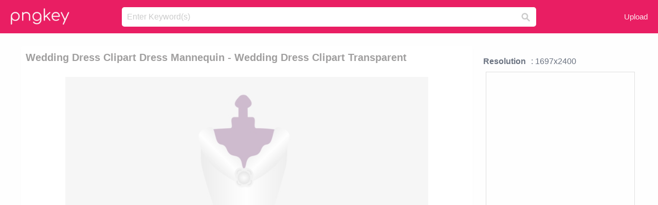

--- FILE ---
content_type: text/html;charset=utf-8
request_url: https://www.pngkey.com/detail/u2q8t4a9e6t4i1w7_wedding-dress-clipart-dress-mannequin-wedding-dress-clipart/
body_size: 10385
content:





<!DOCTYPE html>
<html lang="en"   class=" js draganddrop rgba hsla multiplebgs backgroundsize borderimage borderradius boxshadow textshadow opacity cssanimations cssgradients csstransforms csstransforms3d csstransitions video audio"><!--<![endif]--><head><meta http-equiv="Content-Type" content="text/html; charset=UTF-8">

 
     
<meta http-equiv="X-UA-Compatible" content="IE=edge,chrome=1">
  
 

    <meta name="viewport" content="width=device-width, initial-scale=1.0, minimum-scale=1.0">
    <title>Wedding Dress Clipart Dress Mannequin - Wedding Dress Clipart Transparent - Free Transparent PNG Download - PNGkey</title>
	<meta name="description" content="Download Wedding Dress Clipart Dress Mannequin - Wedding Dress Clipart Transparent PNG image for free. Search more high quality free transparent png images on PNGkey.com and share it with your friends.">
    <meta name="keywords" content="Wedding Dress Clipart Dress Mannequin - Wedding Dress Clipart Transparent, png, png download, free png, transparent png">

  
     <link href="/css/application-0377944e0b43c91bd12da81e0c84e18a.css?v=1.1" media="screen" rel="stylesheet" type="text/css">

 
 <link rel="canonical" href="https://www.pngkey.com/detail/u2q8t4a9e6t4i1w7_wedding-dress-clipart-dress-mannequin-wedding-dress-clipart/" />

      <style type="text/css"> 

.pdt-app-img-link {
    display: none;
    width: 130px;
    height: 130px;
    position: absolute;
    left: 0;
    top: 0;
    right: 0;
    bottom: 0;
    background: url(/images/buy_img_link.png) no-repeat;
    margin: auto;
}

 
 

.pdt-app-box:hover .pdt-app-img-link{display:inline-block;opacity:.8}.pdt-app-box:hover .pdt-app-img-link:hover{opacity:1}
</style>

 
  <script async src="//pagead2.googlesyndication.com/pagead/js/adsbygoogle.js"></script>

<meta property="og:type" content="website" />
<meta property="og:url" content="https://www.pngkey.com/detail/u2q8t4a9e6t4i1w7_wedding-dress-clipart-dress-mannequin-wedding-dress-clipart/" />
<meta property="og:title" content="Wedding Dress Clipart Dress Mannequin - Wedding Dress Clipart Transparent - Free Transparent PNG Download - PNGkey" />
<meta property="og:description" content="Download Wedding Dress Clipart Dress Mannequin - Wedding Dress Clipart Transparent PNG image for free. Search more high quality free transparent png images on PNGkey.com and share it with your friends." />
<meta property="og:image" content="https://www.pngkey.com/png/detail/79-799381_wedding-dress-clipart-dress-mannequin-wedding-dress-clipart.png">
<meta property="og:site_name" content="PNGkey.com" />
<meta property="fb:app_id" content="2057655107606225" />
<meta property="twitter:account_id" content="222802481" />
<meta name="twitter:site" content="@pngkeycom">

<script language="javascript">
	function  right() {
	}
</script>
	
	

</head>

<body class=" fullwidth flex redesign-layout resources-show" data-tab-active="false">




    <div id="fb-root" class=" fb_reset"><div style="position: absolute; top: -10000px; height: 0px; width: 0px;"><div>
	
 
	
	</div></div><div style="position: absolute; top: -10000px; height: 0px; width: 0px;"><div></div></div></div>








 <script language="javascript">
 function search(thisfrm){
 	var k = thisfrm.k.value;
	if (k == "") {
		return false;
	}
	k = k.toLowerCase().replace(/ /g, "-");
	
	window.location = "https://www.pngkey.com/pngs/"+k+"/";
	return false;
}
</script>

    <header class="site-header centered-search">
<div class="max-inner is-logged-out">
    <figure class="site-logo">
      <a href="https://www.pngkey.com"><img  src="/images/logo.png" style="margin:10px 0 10px;width:115px;height:45px"></a>
    </figure>
    <nav class="logged-out-nav">
        <ul class="header-menu">

          <li>
            <a href="https://www.pngkey.com/upfile/" class="login-link"  >Upload</a>
          </li>
        </ul>


    </nav><!-- .logged-in-nav/.logged-out-nav -->
        <form accept-charset="UTF-8" action="/search.html" class="search-form" name="keyForm" id="search-form" method="get" onsubmit="return search(document.keyForm);">
		
		<div style="margin:0;padding:0;display:inline">
		
 
    <div class="inputs-wrapper">
        <input class="search-term" id="search-term" name="k" placeholder="Enter Keyword(s)" type="text" value="">

      <input class="search-submit" name="s" type="submit" value="s">
    </div>

</form>
  </div><!-- .max-inner -->

</header>




    <div id="body">
      <div class="content">

        

          
 

 

<section id="resource-main" class="info-section resource-main-info" style="padding: 25px 0 0!important">








   <div class="resource-card">




    <div class="resource-media">
      <div class="resource-preview item is-premium-resource pdt-app-box">



 
    <h1 class="resource-name" style="font-size: 20px!important;color:#a09f9f;">Wedding Dress Clipart Dress Mannequin - Wedding Dress Clipart Transparent</h1>

 


	
	<a href="https://www.pngkey.com/maxpic/u2q8t4a9e6t4i1w7/" target="_blank" title="Wedding Dress Clipart Dress Mannequin - Wedding Dress Clipart Transparent, transparent png ">
    <img style="    max-height: 1000px;width:auto;" id="mouse" alt="Wedding Dress Clipart Dress Mannequin - Wedding Dress Clipart Transparent, transparent png #799381"  title="Wedding Dress Clipart Dress Mannequin - Wedding Dress Clipart Transparent, transparent png " onmousedown="right()"  src="https://www.pngkey.com/png/detail/79-799381_wedding-dress-clipart-dress-mannequin-wedding-dress-clipart.png"   > 





			 
    <span class="pdt-app-img-link" style="margin-top:450px!important"></span>
	</a>
 

 		<div class="user-actions" style="margin-bottom:10px;">
 
			<div class="addthis_inline_share_toolbox"></div>
			<div class="shareblock-horiz">  </div>
 
		</div>

 				<div  style="margin:5px 0 5px 0;">
		
<ins class="adsbygoogle"
     style="display:block"
     data-ad-client="ca-pub-3342428265858452"
     data-ad-slot="3698520092"
     data-ad-format="auto"
     data-full-width-responsive="true"></ins>
<script>
(adsbygoogle = window.adsbygoogle || []).push({});
</script>	
		
		</div>


 
</div>




	 <div class=" ps-container" style="height: auto;" >
 
 
			
			<span>
			If you find any inappropriate image content on PNGKey.com, please <a href="https://www.pngkey.com/tocontact/">contact us</a> and we will take appropriate action.

			</span>
			
 			
 			
 



		 



						<div class="pdt-link-box clearfix">
			
			<h2 class="pdt-link-title">You're welcome to embed this image in your website/blog!</h2>
			
			<div class="pdt-link-div clearfix">
				<p class="pdt-link-name">Text link to this page:</p>
				<p class="pdt-link-url">
					<textarea type="text" onclick="javascript:this.select();" style="width:100%" class="pdt-link-input">&lt;a href="https://www.pngkey.com/detail/u2q8t4a9e6t4i1w7_wedding-dress-clipart-dress-mannequin-wedding-dress-clipart/" target="_blank"&gt;Wedding Dress Clipart Dress Mannequin - Wedding Dress Clipart Transparent @pngkey.com&lt;/a&gt;</textarea>
				</p>
			</div>
 
			<div class="pdt-link-div clearfix">
				<p class="pdt-link-name">Medium size image for your website/blog:</p>
				<p class="pdt-link-url">
					<textarea type="text" onclick="javascript:this.select();"   style="width:100%" class="pdt-link-input">&lt;img src="https://www.pngkey.com/png/detail/79-799381_wedding-dress-clipart-dress-mannequin-wedding-dress-clipart.png" alt="Wedding Dress Clipart Dress Mannequin - Wedding Dress Clipart Transparent@pngkey.com"&gt;</textarea>
				</p>
			</div>

	</div>

	 <div style="margin:5px auto;">
 		  <a href="https://www.pngkey.com/download/u2q8t4a9e6t4i1w7_wedding-dress-clipart-dress-mannequin-wedding-dress-clipart/"  class="download-resource-link ez-btn ez-btn--primary"   id="download-button"  rel="nofollow" style="       background: #f0f0f0;  color: #a7a7a7;">
			Download Transparent PNG 
 		  </a>

<a href="https://www.pngkey.com/todmca/" rel="nofollow" style="color:#000;font-weight:700;">Copyright complaint</a>
</div>


</div>










    </div>




    <!-- start: resource-info -->
    <div class="resource-info">
 

        <div class="secondary-section-info">
      
<style>
.pdt-app-ulbox ul li span {
    font-weight: 700;
    margin-right: 10px;

}
.pdt-app-ulbox ul li{
	text-align:left;
	line-height:30px;
}
.pdt-app-fr-msg2 p {
    float: left;
    margin-right: 40px;
}
.pdt-app-fr-msg2 p img {
    width: 16px;
    height: 16px;
    position: relative;
    top: 3px;
}
</style>

   

 

      <div class="resource-cta">

 


<div align="center" id="vecteezy_300x250_Show_Right" class="bsap non-popup-adunit adunit" style="margin-top:15px;"  >







		<div class="pdt-app-ulbox clearfix">
			<ul>
			<li>

			</li>
			<li><span>Resolution</span>: 1697x2400</li>
			<li>
			                                                <div style="margin:5px; 0 5px;">

<ins class="adsbygoogle"
     style="display:block"
     data-ad-client="ca-pub-3342428265858452"
     data-ad-slot="3698520092"
     data-ad-format="auto"
     data-full-width-responsive="true"></ins>
<script>
(adsbygoogle = window.adsbygoogle || []).push({});
</script>

                        </div>

			</li>
			<li><span>Name:</span>Wedding Dress Clipart Dress Mannequin - Wedding Dress Clipart Transparent</li>
			<li><span>License:</span>Personal Use</li>
			<li><span>File Format:</span>PNG</li>
			<li><span>PNG Size:</span>136 KB</li>
			</ul>
		</div>

		<div class="pdt-app-fr-msg2 clearfix" style="padding:30px 0 15px; border-bottom:1px solid #f1f1f1;">
		<p>
			<img src="/images/icon-see.png"> <span>Views:</span> <span>29</span>
		</p>
		<p>
			<img src="/images/icon-pctdown.png"> <span>Downloads:</span> <span>4</span>
		</p>
		</div>


 

      </div>
 

</div>


 

  </div>



 
    </div>
 
 






  </div>
  <!-- end: resource-card -->





</section>

 

  <script>
    var resourceType = 'premium';
  </script>

<section id="related-resources" class="info-section resource-related">

		

  <h2>This Image Appears in Searches For</h2>
    <link href="/css/tags_carousel-ed39a8717895ff3fa810e4b0948c1633.css" media="screen" rel="stylesheet" type="text/css">


  <div class="outer-tags-wrap ready">
    <div class="rs-carousel rs-carousel-horizontal rs-carousel-transition">
      <div class="rs-carousel-mask">
	  
	  <ul class="tags-wrap rs-carousel-runner" style="transform: translate3d(0px, 0px, 0px); width: 3807px;">
 		
            <li class="tag rs-carousel-item">
              <a href="/pngs/wedding-dress/" class="tag-link" title="wedding dress ">
              <span>
                wedding dress 
              </span>
</a>            </li>
		
            <li class="tag rs-carousel-item">
              <a href="/pngs/black-dress/" class="tag-link" title="black dress ">
              <span>
                black dress 
              </span>
</a>            </li>
		
            <li class="tag rs-carousel-item">
              <a href="/pngs/dress/" class="tag-link" title="dress ">
              <span>
                dress 
              </span>
</a>            </li>
		
            <li class="tag rs-carousel-item">
              <a href="/pngs/dress-icon/" class="tag-link" title="dress icon ">
              <span>
                dress icon 
              </span>
</a>            </li>
		
            <li class="tag rs-carousel-item">
              <a href="/pngs/wedding-couple/" class="tag-link" title="wedding couple ">
              <span>
                wedding couple 
              </span>
</a>            </li>
		
            <li class="tag rs-carousel-item">
              <a href="/pngs/wedding-cake/" class="tag-link" title="wedding cake ">
              <span>
                wedding cake 
              </span>
</a>            </li>
		


      </ul></div>

 
	
	
	</div>
  </div>

 
 
		

    <h2>You may also like</h2>

 
    <ul class="ez-resource-grid  vecteezy-grid  grid2ul effect-1-ul"  id="grid2ul" rel="search-results" data-numrows="16">
  



	 



 

				<li>
				<div style="background-color: #fff;" class="loadimmg"  id="pubu1">
				<a title="Wedding Dress Clipart Dress Mannequin - Wedding Dress Clipart Transparent #799381"   href="https://www.pngkey.com/detail/u2q8t4a9e6t4i1w7_wedding-dress-clipart-dress-mannequin-wedding-dress-clipart/" ><img id="listimg1" src="/images/bg3.png" alt="Wedding Dress Clipart Dress Mannequin - Wedding Dress Clipart Transparent #799381"  
				title="Wedding Dress Clipart Dress Mannequin - Wedding Dress Clipart Transparent #799381"
				data-height="355" data-src="https://smallimg.pngkey.com/png/small/79-799381_wedding-dress-clipart-dress-mannequin-wedding-dress-clipart.png"></a>
			 

<div class="img-detail">
			<h3 class="img-detail-title">
			 <a style="color:#a29e9f!important" href="https://www.pngkey.com/detail/u2q8t4a9e6t4i1w7_wedding-dress-clipart-dress-mannequin-wedding-dress-clipart/"> Wedding Dress Clipart Dress Mannequin - Wedding Dress Clipart Transparent</a> </h3>
			<div class="pic-info clearfix"> 
			<p class="info-title fl">1697*2400</p>
			<div class="download-info fr">
				<p class="fl download-info-p">
					<img src="/images/icon-see.png" style="width:16px; height: 16px;float:left">
					<span>4</span>
				</p>
				<p class="fl download-info-p">
					<img src="/images/icon-pctdown.png" style="width:16px; height: 16px;float:left">
					<span>1</span>
				</p>
			</div>
			</div>
		</div>

</div>
				</li>

 

 

				<li>
				<div style="background-color: #fff;" class="loadimmg"  id="pubu2">
				<a title="Dress Png, Gown Wedding, Wedding Dresses, Fantasy Gowns, - Transparent Wedding Dress Png #865729"   href="https://www.pngkey.com/detail/u2q8t4r5y3a9u2e6_dress-png-gown-wedding-wedding-dresses-fantasy-gowns/" ><img id="listimg2" src="/images/bg3.png" alt="Dress Png, Gown Wedding, Wedding Dresses, Fantasy Gowns, - Transparent Wedding Dress Png #865729"  
				title="Dress Png, Gown Wedding, Wedding Dresses, Fantasy Gowns, - Transparent Wedding Dress Png #865729"
				data-height="305" data-src="https://smallimg.pngkey.com/png/small/86-865729_dress-png-gown-wedding-wedding-dresses-fantasy-gowns.png"></a>
			 

<div class="img-detail">
			<h3 class="img-detail-title">
			 <a style="color:#a29e9f!important" href="https://www.pngkey.com/detail/u2q8t4r5y3a9u2e6_dress-png-gown-wedding-wedding-dresses-fantasy-gowns/"> Dress Png, Gown Wedding, Wedding Dresses, Fantasy Gowns, - Transparent Wedding Dress Png</a> </h3>
			<div class="pic-info clearfix"> 
			<p class="info-title fl">340*450</p>
			<div class="download-info fr">
				<p class="fl download-info-p">
					<img src="/images/icon-see.png" style="width:16px; height: 16px;float:left">
					<span>7</span>
				</p>
				<p class="fl download-info-p">
					<img src="/images/icon-pctdown.png" style="width:16px; height: 16px;float:left">
					<span>3</span>
				</p>
			</div>
			</div>
		</div>

</div>
				</li>

 

 

				<li>
				<div style="background-color: #fff;" class="loadimmg"  id="pubu3">
				<a title="Gown Clipart Transparent Background - Png Wedding Dress #478134"   href="https://www.pngkey.com/detail/u2q8w7o0r5a9w7o0_gown-clipart-transparent-background-png-wedding-dress/" ><img id="listimg3" src="/images/bg3.png" alt="Gown Clipart Transparent Background - Png Wedding Dress #478134"  
				title="Gown Clipart Transparent Background - Png Wedding Dress #478134"
				data-height="328" data-src="https://smallimg.pngkey.com/png/small/47-478134_gown-clipart-transparent-background-png-wedding-dress.png"></a>
			 

<div class="img-detail">
			<h3 class="img-detail-title">
			 <a style="color:#a29e9f!important" href="https://www.pngkey.com/detail/u2q8w7o0r5a9w7o0_gown-clipart-transparent-background-png-wedding-dress/"> Gown Clipart Transparent Background - Png Wedding Dress</a> </h3>
			<div class="pic-info clearfix"> 
			<p class="info-title fl">900*1216</p>
			<div class="download-info fr">
				<p class="fl download-info-p">
					<img src="/images/icon-see.png" style="width:16px; height: 16px;float:left">
					<span>10</span>
				</p>
				<p class="fl download-info-p">
					<img src="/images/icon-pctdown.png" style="width:16px; height: 16px;float:left">
					<span>2</span>
				</p>
			</div>
			</div>
		</div>

</div>
				</li>

 

 

				<li>
				<div style="background-color: #fff;" class="loadimmg"  id="pubu4">
				<a title="Wedding Dresses - Pink Grecian Wedding Dress #815081"   href="https://www.pngkey.com/detail/u2q8t4q8e6u2i1y3_wedding-dresses-pink-grecian-wedding-dress/" ><img id="listimg4" src="/images/bg3.png" alt="Wedding Dresses - Pink Grecian Wedding Dress #815081"  
				title="Wedding Dresses - Pink Grecian Wedding Dress #815081"
				data-height="246" data-src="https://smallimg.pngkey.com/png/small/81-815081_wedding-dresses-pink-grecian-wedding-dress.png"></a>
			 

<div class="img-detail">
			<h3 class="img-detail-title">
			 <a style="color:#a29e9f!important" href="https://www.pngkey.com/detail/u2q8t4q8e6u2i1y3_wedding-dresses-pink-grecian-wedding-dress/"> Wedding Dresses - Pink Grecian Wedding Dress</a> </h3>
			<div class="pic-info clearfix"> 
			<p class="info-title fl">392*375</p>
			<div class="download-info fr">
				<p class="fl download-info-p">
					<img src="/images/icon-see.png" style="width:16px; height: 16px;float:left">
					<span>3</span>
				</p>
				<p class="fl download-info-p">
					<img src="/images/icon-pctdown.png" style="width:16px; height: 16px;float:left">
					<span>1</span>
				</p>
			</div>
			</div>
		</div>

</div>
				</li>

 

 

				<li>
				<div style="background-color: #fff;" class="loadimmg"  id="pubu5">
				<a title="Puritan Cleaners Cleans And Preserves Wedding And Bridal - Wedding Dress #815318"   href="https://www.pngkey.com/detail/u2q8t4q8e6o0e6w7_puritan-cleaners-cleans-and-preserves-wedding-and-bridal/" ><img id="listimg5" src="/images/bg3.png" alt="Puritan Cleaners Cleans And Preserves Wedding And Bridal - Wedding Dress #815318"  
				title="Puritan Cleaners Cleans And Preserves Wedding And Bridal - Wedding Dress #815318"
				data-height="504" data-src="https://smallimg.pngkey.com/png/small/81-815318_puritan-cleaners-cleans-and-preserves-wedding-and-bridal.png"></a>
			 

<div class="img-detail">
			<h3 class="img-detail-title">
			 <a style="color:#a29e9f!important" href="https://www.pngkey.com/detail/u2q8t4q8e6o0e6w7_puritan-cleaners-cleans-and-preserves-wedding-and-bridal/"> Puritan Cleaners Cleans And Preserves Wedding And Bridal - Wedding Dress</a> </h3>
			<div class="pic-info clearfix"> 
			<p class="info-title fl">290*563</p>
			<div class="download-info fr">
				<p class="fl download-info-p">
					<img src="/images/icon-see.png" style="width:16px; height: 16px;float:left">
					<span>3</span>
				</p>
				<p class="fl download-info-p">
					<img src="/images/icon-pctdown.png" style="width:16px; height: 16px;float:left">
					<span>1</span>
				</p>
			</div>
			</div>
		</div>

</div>
				</li>

 

 

				<li>
				<div style="background-color: #fff;" class="loadimmg"  id="pubu6">
				<a title="Simple Blue Wedding Dress Clip Art - Cartoon Wedding Dress Png #865915"   href="https://www.pngkey.com/detail/u2q8t4r5y3q8i1t4_simple-blue-wedding-dress-clip-art-cartoon-wedding/" ><img id="listimg6" src="/images/bg3.png" alt="Simple Blue Wedding Dress Clip Art - Cartoon Wedding Dress Png #865915"  
				title="Simple Blue Wedding Dress Clip Art - Cartoon Wedding Dress Png #865915"
				data-height="477" data-src="https://smallimg.pngkey.com/png/small/86-865915_simple-blue-wedding-dress-clip-art-cartoon-wedding.png"></a>
			 

<div class="img-detail">
			<h3 class="img-detail-title">
			 <a style="color:#a29e9f!important" href="https://www.pngkey.com/detail/u2q8t4r5y3q8i1t4_simple-blue-wedding-dress-clip-art-cartoon-wedding/"> Simple Blue Wedding Dress Clip Art - Cartoon Wedding Dress Png</a> </h3>
			<div class="pic-info clearfix"> 
			<p class="info-title fl">324*595</p>
			<div class="download-info fr">
				<p class="fl download-info-p">
					<img src="/images/icon-see.png" style="width:16px; height: 16px;float:left">
					<span>6</span>
				</p>
				<p class="fl download-info-p">
					<img src="/images/icon-pctdown.png" style="width:16px; height: 16px;float:left">
					<span>1</span>
				</p>
			</div>
			</div>
		</div>

</div>
				</li>

 

 

				<li>
				<div style="background-color: #fff;" class="loadimmg"  id="pubu7">
				<a title="Wedding Dress Transparent Clothing Image - Wedding Dress Without Background #1021134"   href="https://www.pngkey.com/detail/u2q8y3r5w7i1u2y3_wedding-dress-transparent-clothing-image-wedding-dress-without/" ><img id="listimg7" src="/images/bg3.png" alt="Wedding Dress Transparent Clothing Image - Wedding Dress Without Background #1021134"  
				title="Wedding Dress Transparent Clothing Image - Wedding Dress Without Background #1021134"
				data-height="293" data-src="https://smallimg.pngkey.com/png/small/102-1021134_wedding-dress-transparent-clothing-image-wedding-dress-without.png"></a>
			 

<div class="img-detail">
			<h3 class="img-detail-title">
			 <a style="color:#a29e9f!important" href="https://www.pngkey.com/detail/u2q8y3r5w7i1u2y3_wedding-dress-transparent-clothing-image-wedding-dress-without/"> Wedding Dress Transparent Clothing Image - Wedding Dress Without Background</a> </h3>
			<div class="pic-info clearfix"> 
			<p class="info-title fl">400*400</p>
			<div class="download-info fr">
				<p class="fl download-info-p">
					<img src="/images/icon-see.png" style="width:16px; height: 16px;float:left">
					<span>5</span>
				</p>
				<p class="fl download-info-p">
					<img src="/images/icon-pctdown.png" style="width:16px; height: 16px;float:left">
					<span>1</span>
				</p>
			</div>
			</div>
		</div>

</div>
				</li>

 

 

				<li>
				<div style="background-color: #fff;" class="loadimmg"  id="pubu8">
				<a title="White Lace Wedding Dresses, Wedding Dresses A-line, - Beach Ceremony Flowy Beach Wedding Dresses #1330035"   href="https://www.pngkey.com/detail/u2q8i1e6e6t4o0i1_white-lace-wedding-dresses-wedding-dresses-a-line/" ><img id="listimg8" src="/images/bg3.png" alt="White Lace Wedding Dresses, Wedding Dresses A-line, - Beach Ceremony Flowy Beach Wedding Dresses #1330035"  
				title="White Lace Wedding Dresses, Wedding Dresses A-line, - Beach Ceremony Flowy Beach Wedding Dresses #1330035"
				data-height="346" data-src="https://smallimg.pngkey.com/png/small/133-1330035_white-lace-wedding-dresses-wedding-dresses-a-line.png"></a>
			 

<div class="img-detail">
			<h3 class="img-detail-title">
			 <a style="color:#a29e9f!important" href="https://www.pngkey.com/detail/u2q8i1e6e6t4o0i1_white-lace-wedding-dresses-wedding-dresses-a-line/"> White Lace Wedding Dresses, Wedding Dresses A-line, - Beach Ceremony Flowy Beach Wedding Dresses</a> </h3>
			<div class="pic-info clearfix"> 
			<p class="info-title fl">750*750</p>
			<div class="download-info fr">
				<p class="fl download-info-p">
					<img src="/images/icon-see.png" style="width:16px; height: 16px;float:left">
					<span>6</span>
				</p>
				<p class="fl download-info-p">
					<img src="/images/icon-pctdown.png" style="width:16px; height: 16px;float:left">
					<span>1</span>
				</p>
			</div>
			</div>
		</div>

</div>
				</li>

 

 

				<li>
				<div style="background-color: #fff;" class="loadimmg"  id="pubu9">
				<a title="Wedding Dress Png #2565492"   href="https://www.pngkey.com/detail/u2w7y3a9q8q8y3e6_wedding-dress-png/" ><img id="listimg9" src="/images/bg3.png" alt="Wedding Dress Png #2565492"  
				title="Wedding Dress Png #2565492"
				data-height="360" data-src="https://smallimg.pngkey.com/png/small/256-2565492_wedding-dress-png.png"></a>
			 

<div class="img-detail">
			<h3 class="img-detail-title">
			 <a style="color:#a29e9f!important" href="https://www.pngkey.com/detail/u2w7y3a9q8q8y3e6_wedding-dress-png/"> Wedding Dress Png</a> </h3>
			<div class="pic-info clearfix"> 
			<p class="info-title fl">397*600</p>
			<div class="download-info fr">
				<p class="fl download-info-p">
					<img src="/images/icon-see.png" style="width:16px; height: 16px;float:left">
					<span>4</span>
				</p>
				<p class="fl download-info-p">
					<img src="/images/icon-pctdown.png" style="width:16px; height: 16px;float:left">
					<span>1</span>
				</p>
			</div>
			</div>
		</div>

</div>
				</li>

 

 

				<li>
				<div style="background-color: #fff;" class="loadimmg"  id="pubu10">
				<a title="Beautiful Wedding Dress Png Clip Art - Beautiful Wedding Dress Png #3941142"   href="https://www.pngkey.com/detail/u2e6r5w7y3e6o0u2_beautiful-wedding-dress-png-clip-art-beautiful-wedding/" ><img id="listimg10" src="/images/bg3.png" alt="Beautiful Wedding Dress Png Clip Art - Beautiful Wedding Dress Png #3941142"  
				title="Beautiful Wedding Dress Png Clip Art - Beautiful Wedding Dress Png #3941142"
				data-height="398" data-src="https://smallimg.pngkey.com/png/small/394-3941142_beautiful-wedding-dress-png-clip-art-beautiful-wedding.png"></a>
			 

<div class="img-detail">
			<h3 class="img-detail-title">
			 <a style="color:#a29e9f!important" href="https://www.pngkey.com/detail/u2e6r5w7y3e6o0u2_beautiful-wedding-dress-png-clip-art-beautiful-wedding/"> Beautiful Wedding Dress Png Clip Art - Beautiful Wedding Dress Png</a> </h3>
			<div class="pic-info clearfix"> 
			<p class="info-title fl">338*500</p>
			<div class="download-info fr">
				<p class="fl download-info-p">
					<img src="/images/icon-see.png" style="width:16px; height: 16px;float:left">
					<span>4</span>
				</p>
				<p class="fl download-info-p">
					<img src="/images/icon-pctdown.png" style="width:16px; height: 16px;float:left">
					<span>1</span>
				</p>
			</div>
			</div>
		</div>

</div>
				</li>

 

 

				<li>
				<div style="background-color: #fff;" class="loadimmg"  id="pubu11">
				<a title="100% Guarantee Lace Wedding Dresses Any Size-color - Wedding Dress #4045414"   href="https://www.pngkey.com/detail/u2e6r5i1t4a9t4w7_100-guarantee-lace-wedding-dresses-any-size-color/" ><img id="listimg11" src="/images/bg3.png" alt="100% Guarantee Lace Wedding Dresses Any Size-color - Wedding Dress #4045414"  
				title="100% Guarantee Lace Wedding Dresses Any Size-color - Wedding Dress #4045414"
				data-height="330" data-src="https://smallimg.pngkey.com/png/small/404-4045414_100-guarantee-lace-wedding-dresses-any-size-color.png"></a>
			 

<div class="img-detail">
			<h3 class="img-detail-title">
			 <a style="color:#a29e9f!important" href="https://www.pngkey.com/detail/u2e6r5i1t4a9t4w7_100-guarantee-lace-wedding-dresses-any-size-color/"> 100% Guarantee Lace Wedding Dresses Any Size-color - Wedding Dress</a> </h3>
			<div class="pic-info clearfix"> 
			<p class="info-title fl">600*600</p>
			<div class="download-info fr">
				<p class="fl download-info-p">
					<img src="/images/icon-see.png" style="width:16px; height: 16px;float:left">
					<span>4</span>
				</p>
				<p class="fl download-info-p">
					<img src="/images/icon-pctdown.png" style="width:16px; height: 16px;float:left">
					<span>1</span>
				</p>
			</div>
			</div>
		</div>

</div>
				</li>

 

 

				<li>
				<div style="background-color: #fff;" class="loadimmg"  id="pubu12">
				<a title="Long Sleeve Mermaid Lace Beaded Wedding Dresses, Custom - Wedding Dress #4045817"   href="https://www.pngkey.com/detail/u2e6r5i1t4e6a9u2_long-sleeve-mermaid-lace-beaded-wedding-dresses-custom/" ><img id="listimg12" src="/images/bg3.png" alt="Long Sleeve Mermaid Lace Beaded Wedding Dresses, Custom - Wedding Dress #4045817"  
				title="Long Sleeve Mermaid Lace Beaded Wedding Dresses, Custom - Wedding Dress #4045817"
				data-height="340" data-src="https://smallimg.pngkey.com/png/small/404-4045817_long-sleeve-mermaid-lace-beaded-wedding-dresses-custom.png"></a>
			 

<div class="img-detail">
			<h3 class="img-detail-title">
			 <a style="color:#a29e9f!important" href="https://www.pngkey.com/detail/u2e6r5i1t4e6a9u2_long-sleeve-mermaid-lace-beaded-wedding-dresses-custom/"> Long Sleeve Mermaid Lace Beaded Wedding Dresses, Custom - Wedding Dress</a> </h3>
			<div class="pic-info clearfix"> 
			<p class="info-title fl">750*750</p>
			<div class="download-info fr">
				<p class="fl download-info-p">
					<img src="/images/icon-see.png" style="width:16px; height: 16px;float:left">
					<span>5</span>
				</p>
				<p class="fl download-info-p">
					<img src="/images/icon-pctdown.png" style="width:16px; height: 16px;float:left">
					<span>1</span>
				</p>
			</div>
			</div>
		</div>

</div>
				</li>

 

 

				<li>
				<div style="background-color: #fff;" class="loadimmg"  id="pubu13">
				<a title="Dress Worn By Bride Icon - Wedding Dress Icon Png #177856"   href="https://www.pngkey.com/detail/u2q8a9i1y3i1e6r5_dress-worn-by-bride-icon-wedding-dress-icon/" ><img id="listimg13" src="/images/bg3.png" alt="Dress Worn By Bride Icon - Wedding Dress Icon Png #177856"  
				title="Dress Worn By Bride Icon - Wedding Dress Icon Png #177856"
				data-height="283" data-src="https://smallimg.pngkey.com/png/small/17-177856_dress-worn-by-bride-icon-wedding-dress-icon.png"></a>
			 

<div class="img-detail">
			<h3 class="img-detail-title">
			 <a style="color:#a29e9f!important" href="https://www.pngkey.com/detail/u2q8a9i1y3i1e6r5_dress-worn-by-bride-icon-wedding-dress-icon/"> Dress Worn By Bride Icon - Wedding Dress Icon Png</a> </h3>
			<div class="pic-info clearfix"> 
			<p class="info-title fl">1600*1600</p>
			<div class="download-info fr">
				<p class="fl download-info-p">
					<img src="/images/icon-see.png" style="width:16px; height: 16px;float:left">
					<span>8</span>
				</p>
				<p class="fl download-info-p">
					<img src="/images/icon-pctdown.png" style="width:16px; height: 16px;float:left">
					<span>3</span>
				</p>
			</div>
			</div>
		</div>

</div>
				</li>

 

 

				<li>
				<div style="background-color: #fff;" class="loadimmg"  id="pubu14">
				<a title="Dress Transparent Background - Transparent Background Wedding Dresses Png #197890"   href="https://www.pngkey.com/detail/u2q8q8a9a9w7e6w7_dress-transparent-background-transparent-background-wedding-dresses-png/" ><img id="listimg14" src="/images/bg3.png" alt="Dress Transparent Background - Transparent Background Wedding Dresses Png #197890"  
				title="Dress Transparent Background - Transparent Background Wedding Dresses Png #197890"
				data-height="297" data-src="https://smallimg.pngkey.com/png/small/19-197890_dress-transparent-background-transparent-background-wedding-dresses-png.png"></a>
			 

<div class="img-detail">
			<h3 class="img-detail-title">
			 <a style="color:#a29e9f!important" href="https://www.pngkey.com/detail/u2q8q8a9a9w7e6w7_dress-transparent-background-transparent-background-wedding-dresses-png/"> Dress Transparent Background - Transparent Background Wedding Dresses Png</a> </h3>
			<div class="pic-info clearfix"> 
			<p class="info-title fl">774*1032</p>
			<div class="download-info fr">
				<p class="fl download-info-p">
					<img src="/images/icon-see.png" style="width:16px; height: 16px;float:left">
					<span>7</span>
				</p>
				<p class="fl download-info-p">
					<img src="/images/icon-pctdown.png" style="width:16px; height: 16px;float:left">
					<span>2</span>
				</p>
			</div>
			</div>
		</div>

</div>
				</li>

 

 

				<li>
				<div style="background-color: #fff;" class="loadimmg"  id="pubu15">
				<a title="Love Couture Bridal - Wedding Dress #2396102"   href="https://www.pngkey.com/detail/u2w7t4a9w7w7o0y3_love-couture-bridal-wedding-dress/" ><img id="listimg15" src="/images/bg3.png" alt="Love Couture Bridal - Wedding Dress #2396102"  
				title="Love Couture Bridal - Wedding Dress #2396102"
				data-height="133" data-src="https://smallimg.pngkey.com/png/small/239-2396102_love-couture-bridal-wedding-dress.png"></a>
			 

<div class="img-detail">
			<h3 class="img-detail-title">
			 <a style="color:#a29e9f!important" href="https://www.pngkey.com/detail/u2w7t4a9w7w7o0y3_love-couture-bridal-wedding-dress/"> Love Couture Bridal - Wedding Dress</a> </h3>
			<div class="pic-info clearfix"> 
			<p class="info-title fl">491*264</p>
			<div class="download-info fr">
				<p class="fl download-info-p">
					<img src="/images/icon-see.png" style="width:16px; height: 16px;float:left">
					<span>4</span>
				</p>
				<p class="fl download-info-p">
					<img src="/images/icon-pctdown.png" style="width:16px; height: 16px;float:left">
					<span>1</span>
				</p>
			</div>
			</div>
		</div>

</div>
				</li>

 

 

				<li>
				<div style="background-color: #fff;" class="loadimmg"  id="pubu16">
				<a title="Boat Necked Dresses Are Elegant And Just A Little Modest, - Wedding Dress #4045744"   href="https://www.pngkey.com/detail/u2e6r5i1t4w7y3e6_boat-necked-dresses-are-elegant-and-just-a/" ><img id="listimg16" src="/images/bg3.png" alt="Boat Necked Dresses Are Elegant And Just A Little Modest, - Wedding Dress #4045744"  
				title="Boat Necked Dresses Are Elegant And Just A Little Modest, - Wedding Dress #4045744"
				data-height="380" data-src="https://smallimg.pngkey.com/png/small/404-4045744_boat-necked-dresses-are-elegant-and-just-a.png"></a>
			 

<div class="img-detail">
			<h3 class="img-detail-title">
			 <a style="color:#a29e9f!important" href="https://www.pngkey.com/detail/u2e6r5i1t4w7y3e6_boat-necked-dresses-are-elegant-and-just-a/"> Boat Necked Dresses Are Elegant And Just A Little Modest, - Wedding Dress</a> </h3>
			<div class="pic-info clearfix"> 
			<p class="info-title fl">422*637</p>
			<div class="download-info fr">
				<p class="fl download-info-p">
					<img src="/images/icon-see.png" style="width:16px; height: 16px;float:left">
					<span>3</span>
				</p>
				<p class="fl download-info-p">
					<img src="/images/icon-pctdown.png" style="width:16px; height: 16px;float:left">
					<span>1</span>
				</p>
			</div>
			</div>
		</div>

</div>
				</li>

 

 

				<li>
				<div style="background-color: #fff;" class="loadimmg"  id="pubu17">
				<a title="Sexy Mermaid Prom Dresses Tulle Long Evening Dress - Pink Mermaid Wedding Dresses #8239594"   href="https://www.pngkey.com/detail/u2t4y3a9u2w7y3w7_sexy-mermaid-prom-dresses-tulle-long-evening-dress/" ><img id="listimg17" src="/images/bg3.png" alt="Sexy Mermaid Prom Dresses Tulle Long Evening Dress - Pink Mermaid Wedding Dresses #8239594"  
				title="Sexy Mermaid Prom Dresses Tulle Long Evening Dress - Pink Mermaid Wedding Dresses #8239594"
				data-height="346" data-src="https://smallimg.pngkey.com/png/small/823-8239594_sexy-mermaid-prom-dresses-tulle-long-evening-dress.png"></a>
			 

<div class="img-detail">
			<h3 class="img-detail-title">
			 <a style="color:#a29e9f!important" href="https://www.pngkey.com/detail/u2t4y3a9u2w7y3w7_sexy-mermaid-prom-dresses-tulle-long-evening-dress/"> Sexy Mermaid Prom Dresses Tulle Long Evening Dress - Pink Mermaid Wedding Dresses</a> </h3>
			<div class="pic-info clearfix"> 
			<p class="info-title fl">750*750</p>
			<div class="download-info fr">
				<p class="fl download-info-p">
					<img src="/images/icon-see.png" style="width:16px; height: 16px;float:left">
					<span>2</span>
				</p>
				<p class="fl download-info-p">
					<img src="/images/icon-pctdown.png" style="width:16px; height: 16px;float:left">
					<span>1</span>
				</p>
			</div>
			</div>
		</div>

</div>
				</li>

 

 

				<li>
				<div style="background-color: #fff;" class="loadimmg"  id="pubu18">
				<a title="Baronial Gajji Silk Saree - Wedding Dress #3727919"   href="https://www.pngkey.com/detail/u2e6e6a9q8e6e6u2_baronial-gajji-silk-saree-wedding-dress/" ><img id="listimg18" src="/images/bg3.png" alt="Baronial Gajji Silk Saree - Wedding Dress #3727919"  
				title="Baronial Gajji Silk Saree - Wedding Dress #3727919"
				data-height="491" data-src="https://smallimg.pngkey.com/png/small/372-3727919_baronial-gajji-silk-saree-wedding-dress.png"></a>
			 

<div class="img-detail">
			<h3 class="img-detail-title">
			 <a style="color:#a29e9f!important" href="https://www.pngkey.com/detail/u2e6e6a9q8e6e6u2_baronial-gajji-silk-saree-wedding-dress/"> Baronial Gajji Silk Saree - Wedding Dress</a> </h3>
			<div class="pic-info clearfix"> 
			<p class="info-title fl">1024*1365</p>
			<div class="download-info fr">
				<p class="fl download-info-p">
					<img src="/images/icon-see.png" style="width:16px; height: 16px;float:left">
					<span>6</span>
				</p>
				<p class="fl download-info-p">
					<img src="/images/icon-pctdown.png" style="width:16px; height: 16px;float:left">
					<span>1</span>
				</p>
			</div>
			</div>
		</div>

</div>
				</li>

 

 

				<li>
				<div style="background-color: #fff;" class="loadimmg"  id="pubu19">
				<a title="Lace And Button Detail On Strapless Petite Wedding - Wedding Dress #4519953"   href="https://www.pngkey.com/detail/u2e6u2r5q8t4e6i1_lace-and-button-detail-on-strapless-petite-wedding/" ><img id="listimg19" src="/images/bg3.png" alt="Lace And Button Detail On Strapless Petite Wedding - Wedding Dress #4519953"  
				title="Lace And Button Detail On Strapless Petite Wedding - Wedding Dress #4519953"
				data-height="260" data-src="https://smallimg.pngkey.com/png/small/451-4519953_lace-and-button-detail-on-strapless-petite-wedding.png"></a>
			 

<div class="img-detail">
			<h3 class="img-detail-title">
			 <a style="color:#a29e9f!important" href="https://www.pngkey.com/detail/u2e6u2r5q8t4e6i1_lace-and-button-detail-on-strapless-petite-wedding/"> Lace And Button Detail On Strapless Petite Wedding - Wedding Dress</a> </h3>
			<div class="pic-info clearfix"> 
			<p class="info-title fl">767*767</p>
			<div class="download-info fr">
				<p class="fl download-info-p">
					<img src="/images/icon-see.png" style="width:16px; height: 16px;float:left">
					<span>3</span>
				</p>
				<p class="fl download-info-p">
					<img src="/images/icon-pctdown.png" style="width:16px; height: 16px;float:left">
					<span>1</span>
				</p>
			</div>
			</div>
		</div>

</div>
				</li>

 

 

				<li>
				<div style="background-color: #fff;" class="loadimmg"  id="pubu20">
				<a title="Tubes Femme Creations - Wedding Dress #736875"   href="https://www.pngkey.com/detail/u2q8r5y3w7o0i1i1_tubes-femme-creations-wedding-dress/" ><img id="listimg20" src="/images/bg3.png" alt="Tubes Femme Creations - Wedding Dress #736875"  
				title="Tubes Femme Creations - Wedding Dress #736875"
				data-height="411" data-src="https://smallimg.pngkey.com/png/small/73-736875_tubes-femme-creations-wedding-dress.png"></a>
			 

<div class="img-detail">
			<h3 class="img-detail-title">
			 <a style="color:#a29e9f!important" href="https://www.pngkey.com/detail/u2q8r5y3w7o0i1i1_tubes-femme-creations-wedding-dress/"> Tubes Femme Creations - Wedding Dress</a> </h3>
			<div class="pic-info clearfix"> 
			<p class="info-title fl">442*640</p>
			<div class="download-info fr">
				<p class="fl download-info-p">
					<img src="/images/icon-see.png" style="width:16px; height: 16px;float:left">
					<span>3</span>
				</p>
				<p class="fl download-info-p">
					<img src="/images/icon-pctdown.png" style="width:16px; height: 16px;float:left">
					<span>1</span>
				</p>
			</div>
			</div>
		</div>

</div>
				</li>

 

 

				<li>
				<div style="background-color: #fff;" class="loadimmg"  id="pubu21">
				<a title="Flying Fabric - Wedding Dress #763191"   href="https://www.pngkey.com/detail/u2q8r5i1a9w7t4r5_flying-fabric-wedding-dress/" ><img id="listimg21" src="/images/bg3.png" alt="Flying Fabric - Wedding Dress #763191"  
				title="Flying Fabric - Wedding Dress #763191"
				data-height="304" data-src="https://smallimg.pngkey.com/png/small/76-763191_flying-fabric-wedding-dress.png"></a>
			 

<div class="img-detail">
			<h3 class="img-detail-title">
			 <a style="color:#a29e9f!important" href="https://www.pngkey.com/detail/u2q8r5i1a9w7t4r5_flying-fabric-wedding-dress/"> Flying Fabric - Wedding Dress</a> </h3>
			<div class="pic-info clearfix"> 
			<p class="info-title fl">866*650</p>
			<div class="download-info fr">
				<p class="fl download-info-p">
					<img src="/images/icon-see.png" style="width:16px; height: 16px;float:left">
					<span>4</span>
				</p>
				<p class="fl download-info-p">
					<img src="/images/icon-pctdown.png" style="width:16px; height: 16px;float:left">
					<span>2</span>
				</p>
			</div>
			</div>
		</div>

</div>
				</li>

 

 

				<li>
				<div style="background-color: #fff;" class="loadimmg"  id="pubu22">
				<a title="Precut Sims 3 Dolls Png - Jessica Biel Pink Wedding Dress #777754"   href="https://www.pngkey.com/detail/u2q8r5i1o0u2a9o0_precut-sims-3-dolls-png-jessica-biel-pink/" ><img id="listimg22" src="/images/bg3.png" alt="Precut Sims 3 Dolls Png - Jessica Biel Pink Wedding Dress #777754"  
				title="Precut Sims 3 Dolls Png - Jessica Biel Pink Wedding Dress #777754"
				data-height="400" data-src="https://smallimg.pngkey.com/png/small/77-777754_precut-sims-3-dolls-png-jessica-biel-pink.png"></a>
			 

<div class="img-detail">
			<h3 class="img-detail-title">
			 <a style="color:#a29e9f!important" href="https://www.pngkey.com/detail/u2q8r5i1o0u2a9o0_precut-sims-3-dolls-png-jessica-biel-pink/"> Precut Sims 3 Dolls Png - Jessica Biel Pink Wedding Dress</a> </h3>
			<div class="pic-info clearfix"> 
			<p class="info-title fl">605*876</p>
			<div class="download-info fr">
				<p class="fl download-info-p">
					<img src="/images/icon-see.png" style="width:16px; height: 16px;float:left">
					<span>4</span>
				</p>
				<p class="fl download-info-p">
					<img src="/images/icon-pctdown.png" style="width:16px; height: 16px;float:left">
					<span>1</span>
				</p>
			</div>
			</div>
		</div>

</div>
				</li>

 

 

				<li>
				<div style="background-color: #fff;" class="loadimmg"  id="pubu23">
				<a title="Zlygni4 - Wedding Dress #804084"   href="https://www.pngkey.com/detail/u2q8t4a9y3y3w7e6_zlygni4-wedding-dress/" ><img id="listimg23" src="/images/bg3.png" alt="Zlygni4 - Wedding Dress #804084"  
				title="Zlygni4 - Wedding Dress #804084"
				data-height="308" data-src="https://smallimg.pngkey.com/png/small/80-804084_zlygni4-wedding-dress.png"></a>
			 

<div class="img-detail">
			<h3 class="img-detail-title">
			 <a style="color:#a29e9f!important" href="https://www.pngkey.com/detail/u2q8t4a9y3y3w7e6_zlygni4-wedding-dress/"> Zlygni4 - Wedding Dress</a> </h3>
			<div class="pic-info clearfix"> 
			<p class="info-title fl">600*600</p>
			<div class="download-info fr">
				<p class="fl download-info-p">
					<img src="/images/icon-see.png" style="width:16px; height: 16px;float:left">
					<span>3</span>
				</p>
				<p class="fl download-info-p">
					<img src="/images/icon-pctdown.png" style="width:16px; height: 16px;float:left">
					<span>1</span>
				</p>
			</div>
			</div>
		</div>

</div>
				</li>

 

 

				<li>
				<div style="background-color: #fff;" class="loadimmg"  id="pubu24">
				<a title="Wedding Dress #814739"   href="https://www.pngkey.com/detail/u2q8t4q8e6t4y3w7_wedding-dress/" ><img id="listimg24" src="/images/bg3.png" alt="Wedding Dress #814739"  
				title="Wedding Dress #814739"
				data-height="424" data-src="https://smallimg.pngkey.com/png/small/81-814739_wedding-dress.png"></a>
			 

<div class="img-detail">
			<h3 class="img-detail-title">
			 <a style="color:#a29e9f!important" href="https://www.pngkey.com/detail/u2q8t4q8e6t4y3w7_wedding-dress/"> Wedding Dress</a> </h3>
			<div class="pic-info clearfix"> 
			<p class="info-title fl">809*809</p>
			<div class="download-info fr">
				<p class="fl download-info-p">
					<img src="/images/icon-see.png" style="width:16px; height: 16px;float:left">
					<span>3</span>
				</p>
				<p class="fl download-info-p">
					<img src="/images/icon-pctdown.png" style="width:16px; height: 16px;float:left">
					<span>1</span>
				</p>
			</div>
			</div>
		</div>

</div>
				</li>

 

 

				<li>
				<div style="background-color: #fff;" class="loadimmg"  id="pubu25">
				<a title="Click For Larger Version - Paper Doll Wedding Dresses #814846"   href="https://www.pngkey.com/detail/u2q8t4q8e6y3w7i1_click-for-larger-version-paper-doll-wedding-dresses/" ><img id="listimg25" src="/images/bg3.png" alt="Click For Larger Version - Paper Doll Wedding Dresses #814846"  
				title="Click For Larger Version - Paper Doll Wedding Dresses #814846"
				data-height="272" data-src="https://smallimg.pngkey.com/png/small/81-814846_click-for-larger-version-paper-doll-wedding-dresses.png"></a>
			 

<div class="img-detail">
			<h3 class="img-detail-title">
			 <a style="color:#a29e9f!important" href="https://www.pngkey.com/detail/u2q8t4q8e6y3w7i1_click-for-larger-version-paper-doll-wedding-dresses/"> Click For Larger Version - Paper Doll Wedding Dresses</a> </h3>
			<div class="pic-info clearfix"> 
			<p class="info-title fl">482*517</p>
			<div class="download-info fr">
				<p class="fl download-info-p">
					<img src="/images/icon-see.png" style="width:16px; height: 16px;float:left">
					<span>3</span>
				</p>
				<p class="fl download-info-p">
					<img src="/images/icon-pctdown.png" style="width:16px; height: 16px;float:left">
					<span>1</span>
				</p>
			</div>
			</div>
		</div>

</div>
				</li>

 

 

				<li>
				<div style="background-color: #fff;" class="loadimmg"  id="pubu26">
				<a title="Wedding Dress Wordpress Theme #815079"   href="https://www.pngkey.com/detail/u2q8t4q8e6u2i1t4_wedding-dress-wordpress-theme/" ><img id="listimg26" src="/images/bg3.png" alt="Wedding Dress Wordpress Theme #815079"  
				title="Wedding Dress Wordpress Theme #815079"
				data-height="197" data-src="https://smallimg.pngkey.com/png/small/81-815079_wedding-dress-wordpress-theme.png"></a>
			 

<div class="img-detail">
			<h3 class="img-detail-title">
			 <a style="color:#a29e9f!important" href="https://www.pngkey.com/detail/u2q8t4q8e6u2i1t4_wedding-dress-wordpress-theme/"> Wedding Dress Wordpress Theme</a> </h3>
			<div class="pic-info clearfix"> 
			<p class="info-title fl">800*800</p>
			<div class="download-info fr">
				<p class="fl download-info-p">
					<img src="/images/icon-see.png" style="width:16px; height: 16px;float:left">
					<span>3</span>
				</p>
				<p class="fl download-info-p">
					<img src="/images/icon-pctdown.png" style="width:16px; height: 16px;float:left">
					<span>1</span>
				</p>
			</div>
			</div>
		</div>

</div>
				</li>

 

 

				<li>
				<div style="background-color: #fff;" class="loadimmg"  id="pubu27">
				<a title="Bride - Dropped Waist Ball Gowns Wedding Dresses #815433"   href="https://www.pngkey.com/detail/u2q8t4q8r5a9q8t4_bride-dropped-waist-ball-gowns-wedding-dresses/" ><img id="listimg27" src="/images/bg3.png" alt="Bride - Dropped Waist Ball Gowns Wedding Dresses #815433"  
				title="Bride - Dropped Waist Ball Gowns Wedding Dresses #815433"
				data-height="234" data-src="https://smallimg.pngkey.com/png/small/81-815433_bride-dropped-waist-ball-gowns-wedding-dresses.png"></a>
			 

<div class="img-detail">
			<h3 class="img-detail-title">
			 <a style="color:#a29e9f!important" href="https://www.pngkey.com/detail/u2q8t4q8r5a9q8t4_bride-dropped-waist-ball-gowns-wedding-dresses/"> Bride - Dropped Waist Ball Gowns Wedding Dresses</a> </h3>
			<div class="pic-info clearfix"> 
			<p class="info-title fl">778*702</p>
			<div class="download-info fr">
				<p class="fl download-info-p">
					<img src="/images/icon-see.png" style="width:16px; height: 16px;float:left">
					<span>4</span>
				</p>
				<p class="fl download-info-p">
					<img src="/images/icon-pctdown.png" style="width:16px; height: 16px;float:left">
					<span>2</span>
				</p>
			</div>
			</div>
		</div>

</div>
				</li>

 

 

				<li>
				<div style="background-color: #fff;" class="loadimmg"  id="pubu28">
				<a title="01 - Pm - Wedding Dress Episode Interactive #865594"   href="https://www.pngkey.com/detail/u2q8t4r5y3a9a9q8_01-pm-wedding-dress-episode-interactive/" ><img id="listimg28" src="/images/bg3.png" alt="01 - Pm - Wedding Dress Episode Interactive #865594"  
				title="01 - Pm - Wedding Dress Episode Interactive #865594"
				data-height="620" data-src="https://smallimg.pngkey.com/png/small/86-865594_01-pm-wedding-dress-episode-interactive.png"></a>
			 

<div class="img-detail">
			<h3 class="img-detail-title">
			 <a style="color:#a29e9f!important" href="https://www.pngkey.com/detail/u2q8t4r5y3a9a9q8_01-pm-wedding-dress-episode-interactive/"> 01 - Pm - Wedding Dress Episode Interactive</a> </h3>
			<div class="pic-info clearfix"> 
			<p class="info-title fl">258*500</p>
			<div class="download-info fr">
				<p class="fl download-info-p">
					<img src="/images/icon-see.png" style="width:16px; height: 16px;float:left">
					<span>3</span>
				</p>
				<p class="fl download-info-p">
					<img src="/images/icon-pctdown.png" style="width:16px; height: 16px;float:left">
					<span>1</span>
				</p>
			</div>
			</div>
		</div>

</div>
				</li>

 

 

				<li>
				<div style="background-color: #fff;" class="loadimmg"  id="pubu29">
				<a title="Wedding Dress Cartoon #865764"   href="https://www.pngkey.com/detail/u2q8t4r5y3a9o0a9_wedding-dress-cartoon/" ><img id="listimg29" src="/images/bg3.png" alt="Wedding Dress Cartoon #865764"  
				title="Wedding Dress Cartoon #865764"
				data-height="382" data-src="https://smallimg.pngkey.com/png/small/86-865764_wedding-dress-cartoon.png"></a>
			 

<div class="img-detail">
			<h3 class="img-detail-title">
			 <a style="color:#a29e9f!important" href="https://www.pngkey.com/detail/u2q8t4r5y3a9o0a9_wedding-dress-cartoon/"> Wedding Dress Cartoon</a> </h3>
			<div class="pic-info clearfix"> 
			<p class="info-title fl">402*592</p>
			<div class="download-info fr">
				<p class="fl download-info-p">
					<img src="/images/icon-see.png" style="width:16px; height: 16px;float:left">
					<span>3</span>
				</p>
				<p class="fl download-info-p">
					<img src="/images/icon-pctdown.png" style="width:16px; height: 16px;float:left">
					<span>1</span>
				</p>
			</div>
			</div>
		</div>

</div>
				</li>

 

 

				<li>
				<div style="background-color: #fff;" class="loadimmg"  id="pubu30">
				<a title="Png Wedding Dresses #865894"   href="https://www.pngkey.com/detail/u2q8t4r5y3q8u2w7_png-wedding-dresses/" ><img id="listimg30" src="/images/bg3.png" alt="Png Wedding Dresses #865894"  
				title="Png Wedding Dresses #865894"
				data-height="353" data-src="https://smallimg.pngkey.com/png/small/86-865894_png-wedding-dresses.png"></a>
			 

<div class="img-detail">
			<h3 class="img-detail-title">
			 <a style="color:#a29e9f!important" href="https://www.pngkey.com/detail/u2q8t4r5y3q8u2w7_png-wedding-dresses/"> Png Wedding Dresses</a> </h3>
			<div class="pic-info clearfix"> 
			<p class="info-title fl">421*573</p>
			<div class="download-info fr">
				<p class="fl download-info-p">
					<img src="/images/icon-see.png" style="width:16px; height: 16px;float:left">
					<span>4</span>
				</p>
				<p class="fl download-info-p">
					<img src="/images/icon-pctdown.png" style="width:16px; height: 16px;float:left">
					<span>1</span>
				</p>
			</div>
			</div>
		</div>

</div>
				</li>

 

	


</ul>


</section>

 







      </div>
    </div>

    




        


      <section class="sponsors">
  <div class="max-inner">
      
  </div>
</section>










<section id="resource-main" class="info-section resource-main-info" style="padding: 5px 0 10px!important;">


<div class="resource-card" >

<style>
.pdt-link-box {
    padding-top: 10px;
}
.pdt-app-msg, .pdt-app-safe {
    line-height: 20px;
    color: #c4c5c7;
}
.pdt-link-title {
    font-size: 16px;
    color: #666;
    padding-bottom: 10px;
}
.pdt-link-div {
    padding-bottom: 10px;
}
.pdt-link-name {
    color: #666;
}
p {
    display: block;
 
    margin-inline-start: 0px;
    margin-inline-end: 0px;
}

@media only screen and (max-width: 992px) {
.pdt-link-box  {
    display:none;
}
}
</style>
  				<div class="pdt-app-safe" style="display:block">


	 <div class=" ps-container" style="height: auto;" >
 
        <div class="resource-desc ellipsis ddd" style="word-wrap: break-word;">
		<span class="descpngkey.com">
          Wedding Dress Clipart Dress Mannequin - Wedding Dress Clipart Transparent is a free transparent PNG image carefully selected by PNGkey.com. The resolution of PNG image is 1697x2400 and classified to dress icon ,wedding couple ,wedding cake . Using Search and Advanced Filtering on PNGkey is the best way to find more PNG images related to Wedding Dress Clipart Dress Mannequin - Wedding Dress Clipart Transparent. If this PNG image is useful to you, please share it with more friends via Facebook, Twitter, Google+ and Pinterest.!
		  </span>
          <span class="custom-ellipsis"><img alt="Ellipsis" src="/detail_files/ellipsis-029e440c5b8317319d2fded31d2aee37.png"></span>
        </div>
 
	  </div>

			

 

			</div>


</div>
</section>




















    <footer class="site-footer new">
  <div class="max-inner">

    <div class="footer-nav row">
      <div class="col">
        <h4>Food</h4>
        <ul>
          <li><a href="https://www.pngkey.com/pngs/pizza/">Pizza</a></li>
          <li><a href="https://www.pngkey.com/pngs/sandwich/">Sandwich</a></li>
          <li><a href="https://www.pngkey.com/pngs/vegetables/">Vegetables</a></li>
          <li><a href="https://www.pngkey.com/pngs/tomato/">Tomato</a></li>
          <li><a href="https://www.pngkey.com/pngs/pumpkin/">Pumpkin</a></li>
        </ul>
      </div>

      <div class="col">
        <h4>Logos</h4>
        <ul>
          <li><a href="https://www.pngkey.com/pngs/instagram-logo/">Instagram Logo</a></li>
          <li><a href="https://www.pngkey.com/pngs/twitter-logo/">Twitter Logo</a></li>
          <li><a href="https://www.pngkey.com/pngs/youtube-logo/">Youtube Logo</a></li>
          <li><a href="https://www.pngkey.com/pngs/facebook-logo/">Facebook Logo</a></li>
          <li><a href="https://www.pngkey.com/pngs/snapchat-logo/">Snapchat Logo</a></li>
          <li><a href="https://www.pngkey.com/pngs/google-logo/">Google Logo</a></li>
         </ul>
      </div>

      <div class="col">
        <h4>Festivals</h4>
        <ul>
          <li><a href="https://www.pngkey.com/pngs/christmas/">Christmas</a></li>
          <li><a href="https://www.pngkey.com/pngs/halloween/">Halloween</a></li>
          <li><a href="https://www.pngkey.com/pngs/thanksgiving/">Thanksgiving</a></li>
          <li><a href="https://www.pngkey.com/pngs/valentines/">Valentines</a></li>
          <li><a href="https://www.pngkey.com/pngs/easter/">Easter</a></li>
        </ul>
      </div>

	  <div class="col">
        <h4>People</h4>
        <ul>
          <li><a href="https://www.pngkey.com/pngs/frozen/">Frozen</a></li>
          <li><a href="https://www.pngkey.com/pngs/girl/">Girl</a></li>
          <li><a href="https://www.pngkey.com/pngs/baby/">Baby</a></li>
          <li><a href="https://www.pngkey.com/pngs/woman/">Woman</a></li>
          <li><a href="https://www.pngkey.com/pngs/cowboy/">Cowboy</a></li>
          <li><a href="https://www.pngkey.com/pngs/kids/">Kids</a></li>
        </ul>
      </div>

      <div class="col">
        <h4>Nature</h4>
        <ul>
          <li><a href="https://www.pngkey.com/pngs/cloud/">Cloud</a></li>
          <li><a href="https://www.pngkey.com/pngs/fire/">Fire</a></li>
          <li><a href="https://www.pngkey.com/pngs/grass/">Grass</a></li>
          <li><a href="https://www.pngkey.com/pngs/star/">Star</a></li>
          <li><a href="https://www.pngkey.com/pngs/tree/">Tree</a></li>
        </ul>
      </div>

      <div class="col">
        <h4>Others</h4>
        <ul>
          <li><a href="https://www.pngkey.com/pngs/emoji/">Emoji</a></li>
          <li><a href="https://www.pngkey.com/pngs/flowers/">Flowers</a></li>
          <li><a href="https://www.pngkey.com/pngs/rose/">Rose</a></li>
          <li><a href="https://www.pngkey.com/pngs/water/">Water</a></li>
          <li><a href="https://www.pngkey.com/pngs/ribbon/">Ribbon</a></li>
          <li><a href="https://www.pngkey.com/pngs/tattoo/">Tattoo</a></li>
        </ul>
      </div>
    </div>

    <div class="footer-bottom row">
      <div class="footer-bottom-inner">
 
 
        <div class="footer-aux">
          <p class="footer-copyright">© 2018 pngkey.com. All rights reserved</p>
          <span class="bullet-sep"> • </span>
          <ul>
            <li><a href="https://www.pngkey.com/us/" rel="nofollow">About Us</a></li>
            <li><a href="https://www.pngkey.com/tocontact/" rel="nofollow">Contact Us</a></li>
            <li><a href="https://www.pngkey.com/todmca/" rel="nofollow">DMCA</a></li>
            <li><a href="https://www.pngkey.com/terms/" rel="nofollow">Terms of Use</a></li>
           </ul>
        </div>
      </div>
    </div>
  </div>
</footer>
<!-- Global site tag (gtag.js) - Google Analytics -->
<script async src="https://www.googletagmanager.com/gtag/js?id=UA-122929592-2"></script>
<script>
  window.dataLayer = window.dataLayer || [];
  function gtag(){dataLayer.push(arguments);}
  gtag('js', new Date());
  gtag('config', 'UA-122929592-2');
</script>



 	  <style>
.openads1 {
	min-height:270px!important;
}
</style>

 
    <link href="/css/resource-show-e091fdd0a490114cf59f7d806a840b83.css?v=1.31" media="screen" rel="stylesheet" type="text/css">



<script src="/jso/jquery.min.js"></script>
<script type="text/javascript" src="/jso/jquery.reveal.js"></script>
<link rel="stylesheet" href="/jso/reveal.css?v=1.0">   
 

 <script language="javascript">
var sleeptime = 3;
function dothing() {
	document.getElementById("idtime").innerHTML =  sleeptime;
 	if (sleeptime-- > 0)
	{
		setTimeout(dothing, 1000);
	} else {
		sleeptime = 3;
		document.getElementById("pophints").style.display = "none";
		document.getElementById("pophints2").style.display = "block";
		
		document.getElementById("downloadbtn").style.display = "block";
	}
}

function tigertime() {
	setTimeout(dothing,  300);
	document.getElementById("idtime").innerHTML =  3;
	document.getElementById("pophints").style.display = "block";
	document.getElementById("pophints2").style.display = "none";
	document.getElementById("downloadbtn").style.display = "none";
}

function setvalue(width, height, kbsize, imgsrc, suffix) {


   if ( document.getElementById("openads").style.height == "0px") {
		 sleeptime = 0;
   }


	 var text = "Original Resolution: " + width + "x" + height + " <br>File Size: " + kbsize + "kb&nbsp;&nbsp; File Format:" + suffix;
	document.getElementById("idresolution").innerHTML = text;
	document.getElementById("download_btn2").href=imgsrc;
	document.getElementById("myModal").style.display ="block";
}

function closepanel() {
	document.getElementById("myModal").style.display ="none";
}

</script>	   
        <link href="/css/font-awesome.min.css" media="screen" rel="stylesheet" type="text/css">

	   		<link rel="stylesheet" type="text/css" href="/css/default.css" />
		<link rel="stylesheet" type="text/css" href="/css/component.css" />

	  <script src="/js/essential_top_scripts-8f8776c1ef78a3b2551081ec2acd7f3b.js" type="text/javascript"></script>
       <script defer="defer" src="/js/application-4de96a6cd066be2e9f4bce1163880a58.js" type="text/javascript"></script>
       <script defer="defer" src="/js/redesign-functionality-6bf4ca9b2811703f05d6180f8ed6bfdd.js" type="text/javascript"></script>
 
    
 
 
 
 	
 
 
		<script src="/js/modernizr.custom.js"></script>

     		<script src="/js/masonry.pkgd.min.js"></script>
		<script src="/js/imagesloaded.js"></script>
		<script src="/js/classie.js"></script>
		<script src="/js/AnimOnScroll.js"></script>




		<script>
			function resizeImgs() {
				try
				{
					 var realwidth = document.getElementById("pubu1").offsetWidth;

					 for( var i = 1; i < 100; i++) {
						var o = document.getElementById("listimg"+i);
 
						if (typeof(o) == "undefined") {
							break;
						}
				 
						var dataheight = o.getAttribute("data-height");
						var height = (realwidth /260) * dataheight ;

	 
						o.setAttribute("height", height);
						o.setAttribute("width", realwidth);
 
					}
				
				}
				catch (err)
				{
				}
	
			}
			resizeImgs();

			new AnimOnScroll( document.getElementById( 'grid2ul' ), {
				minDuration : 0.1,
				maxDuration : 0.1,
				viewportFactor : 0
			} );
		</script>
 

    
  
 
<script>
    $(window).on('scroll',function () { 
		resizeImgs();
        $('.loadimmg img').each(function () { 
            if (checkShow($(this)) && !isLoaded($(this)) ){
                loadImg($(this)); 
            }
        })
    })
    function checkShow($img) { 
        var scrollTop = $(window).scrollTop(); 
        var windowHeight = $(window).height(); 
        var offsetTop = $img.offset().top;  

        if (offsetTop < (scrollTop + windowHeight) && offsetTop > scrollTop) { 
            return true;
        }
        return false;
    }
    function isLoaded ($img) {
        return $img.attr('data-src') == $img.attr('src');  
    }
    function loadImg ($img) {
        $img.attr('src',$img.attr('data-src'));  
    }

 
    lazyRender();
    $(window).on('scroll',function () {
        lazyRender();
    })
    function lazyRender () {
        $('.loadimmg img').each(function () {
            if (checkShow($(this)) && !isLoaded($(this)) ){
                loadImg($(this));
            }
        })
    }

 


 </script>
 


  <script>

function bindMouseEvent(el){
    var args = [].slice.call(arguments),
    el = el || document;
    args[0] = function(){},
    args[1] = args[1] || args[0],
    args[2] = args[2] || args[0],
    args[3] = args[3] || args[0],
    el.onmousedown = function(e){
        e = e || window.event;
        var button = e.button;
        if ( !e.which && isFinite(button) ) {
            e.which  = [0,1,3,0,2,0,0,0][button]; 
        }
        args[e.which](e);
    }
}
var el = document.getElementById("mouse");
var menu = document.getElementById("menu");
var left = function(){
    menu.style.display = 'none';
}
var middle = function(){
    menu.style.display = 'none';
}
var right = function(ev){
    var ev= ev || event;
    var scrollTop=document.documentElement.scrollTop || document.body.scrollTop;      
    menu.style.left = ev.clientX+scrollTop+'px';
    menu.style.top = ev.clientY+scrollTop+'px';
    //menu.style.display = 'block';
	//setTimeout(cleanMenu, 3000);
}
bindMouseEvent(el,left,middle,right);
 
 

document.oncontextmenu=function(){return false;};
document.onselectstart=function(){return false;};

</script>
  </body></html>


--- FILE ---
content_type: text/html; charset=utf-8
request_url: https://www.google.com/recaptcha/api2/aframe
body_size: 267
content:
<!DOCTYPE HTML><html><head><meta http-equiv="content-type" content="text/html; charset=UTF-8"></head><body><script nonce="VqrG7f5dKmsBznT_7wp7sA">/** Anti-fraud and anti-abuse applications only. See google.com/recaptcha */ try{var clients={'sodar':'https://pagead2.googlesyndication.com/pagead/sodar?'};window.addEventListener("message",function(a){try{if(a.source===window.parent){var b=JSON.parse(a.data);var c=clients[b['id']];if(c){var d=document.createElement('img');d.src=c+b['params']+'&rc='+(localStorage.getItem("rc::a")?sessionStorage.getItem("rc::b"):"");window.document.body.appendChild(d);sessionStorage.setItem("rc::e",parseInt(sessionStorage.getItem("rc::e")||0)+1);localStorage.setItem("rc::h",'1769284596486');}}}catch(b){}});window.parent.postMessage("_grecaptcha_ready", "*");}catch(b){}</script></body></html>